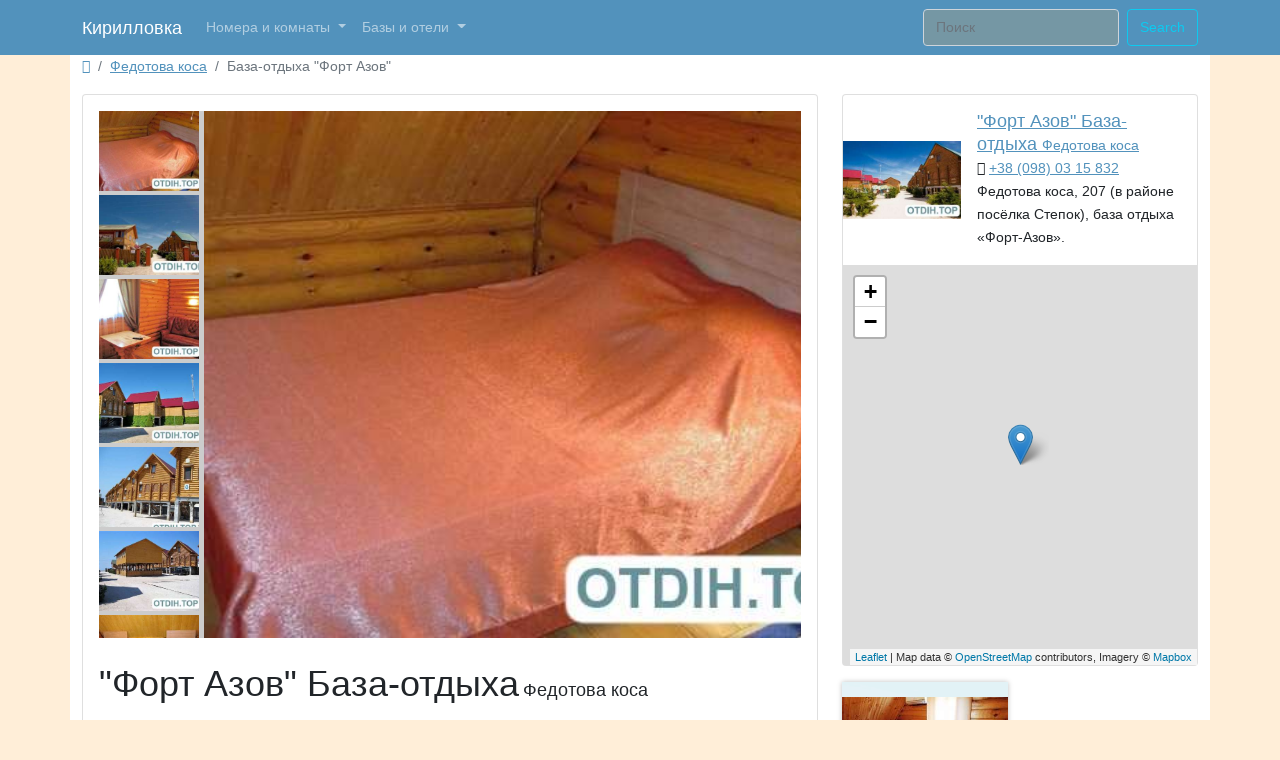

--- FILE ---
content_type: text/html; charset=UTF-8
request_url: http://kirillovka.otdih.top/fort-azov
body_size: 7928
content:
<!doctype html>
<html lang="en">
<head>
    <meta charset="UTF-8">
    <meta name="viewport"
          content="width=device-width, user-scalable=no, initial-scale=1.0, maximum-scale=1.0, minimum-scale=1.0">
    <meta http-equiv="X-UA-Compatible" content="ie=edge">
    <meta name="description" content="    Форт Азов - База-отдыха - Федотова коса
"/>
    <meta name="keywords" content="    Форт Азов - База-отдыха - Федотова коса
"/>
    <!-- CSRF Token -->
    <meta name="csrf-token" content="kHqSum2AQIdJsHq1uv6pFvoE0lKbUcIG5G3IpL32">

    <link rel="stylesheet" href="/branches/templates/more/front/css/index.css">
    <!-- Font Awesome Icons -->
    <link rel="stylesheet" href="/plugins/fontawesome-free/css/all.min.css">

        <!-- sliderPro -->
    <link rel="stylesheet" type="text/css" href="/plugins/spm/css/slider-pro.min.css" media="screen"/>
    
    <link rel="stylesheet" href="https://unpkg.com/leaflet@1.7.1/dist/leaflet.css" integrity="sha512-xodZBNTC5n17Xt2atTPuE1HxjVMSvLVW9ocqUKLsCC5CXdbqCmblAshOMAS6/keqq/sMZMZ19scR4PsZChSR7A==" crossorigin=""/>
    <title>    Форт Азов - База-отдыха - Федотова коса
</title>

    <!-- Global site tag (gtag.js) - Google Analytics -->
    <script async src="https://www.googletagmanager.com/gtag/js?id=UA-207697375-1"></script>
    <script>
        window.dataLayer = window.dataLayer || [];

        function gtag() {
            dataLayer.push(arguments);
        }

        gtag('js', new Date());

        gtag('config', 'UA-207697375-1');
    </script>
</head>
<body>

<nav class="navbar navbar-expand-lg navbar-dark bg-primary">
    <div class="container">
        <a class="navbar-brand" href="/">Кирилловка</a>
        <button class="navbar-toggler" type="button" data-bs-toggle="collapse" data-bs-target="#navbarSupportedContent"
                aria-controls="navbarSupportedContent" aria-expanded="false" aria-label="Toggle navigation">
            <span class="navbar-toggler-icon"></span>
        </button>
        <div class="collapse navbar-collapse" id="navbarSupportedContent">
            <ul class="navbar-nav me-auto mb-2 mb-lg-0">

                <li class="nav-item dropdown">
                    <a class="nav-link dropdown-toggle" href="#" id="navbarScrollingDropdown" role="button" data-bs-toggle="dropdown" aria-expanded="false">
                        Номера и комнаты
                    </a>
                    <ul class="dropdown-menu" aria-labelledby="navbarScrollingDropdown">
                        <li><a class="dropdown-item" href="/fedotova-kosa">Федотова коса</a></li>
                        <li><a class="dropdown-item" href="/kosa-peresyp">коса Пересыпь</a></li>
                        <li><a class="dropdown-item" href="/centr-kirillovki">центр Кирилловки</a></li>
                        <li><a class="dropdown-item" href="/stepok">Степок</a></li>
                        <li><a class="dropdown-item" href="/o-birjuchij">о. Бирючий</a></li>
                    </ul>
                </li>
                <li class="nav-item dropdown">
                    <a class="nav-link dropdown-toggle" href="#" id="navbarScrollingDropdown" role="button" data-bs-toggle="dropdown" aria-expanded="false">
                        Базы и отели
                    </a>
                    <ul class="dropdown-menu" aria-labelledby="navbarScrollingDropdown">
                        <li><a class="dropdown-item" href="/pl-fedotova-kosa">Федотова коса</a></li>
                        <li><a class="dropdown-item" href="/pl-kosa-peresyp">коса Пересыпь</a></li>
                        <li><a class="dropdown-item" href="/pl-centr-kirillovki">центр Кирилловки</a></li>
                        <li><a class="dropdown-item" href="/pl-stepok">Степок</a></li>
                        <li><a class="dropdown-item" href="/pl-o-birjuchij">о. Бирючий</a></li>
                    </ul>
                </li>
            </ul>
            <form class="d-flex" action="http://kirillovka.otdih.top/search">

                <input name="searchQuery"
                       class="form-control me-2"
                       type="search"
                       placeholder="Поиск"
                       aria-label="Поиск"
                       value=""/>
                <button class="btn btn-outline-info" type="submit">Search</button>
            </form>
        </div>
    </div>
</nav>

    <div class="container" style="background-color: #ffffff;">
        <div class="row">
            <div class="col-12">
                <nav aria-label="breadcrumb">
                    <ol class="breadcrumb">
                        <li class="breadcrumb-item"><a href="/"><i class="fas fa-home"></i></a></li>
                        <li class="breadcrumb-item"><a href="fedotova-kosa">Федотова коса</a></li>
                        <li class="breadcrumb-item active" aria-current="page">База-отдыха "Форт Азов"</li>
                    </ol>
                </nav>
            </div>
        </div>
    </div>


    <div class="container" style="background-color: #ffffff">
        <div class="row">
            <div class="col-12">
                <div>
                    <div>
                        <div class="row StickySidebarRow">
                            <div class="col-12 col-lg-8 mb-3 StickySidebarBlock">
                                <div class="card">
                                    <div class="card-body">
                                        <div class="card-tex">
                                            <div class="slider-pro slider-offer" style="background-color: #CCCCCC">
                                                <div class="sp-slides">
                                                                                                            <div class="sp-slide">
                                                            <img class="sp-image"
                                                                 src="/images/22/12/2212a04250eaf420b642b1a42a61d426fb65f7eb888.jpg"
                                                                 data-src="/images/22/12/2212ababf3bd857d285462d85a85ff8506853d2aa2c1e.jpg"/>
                                                        </div>
                                                                                                            <div class="sp-slide">
                                                            <img class="sp-image"
                                                                 src="/images/22/12/2212abab7dd495df89544ec958d95395295a1fb846070.jpg"
                                                                 data-src="/images/22/12/2212f3359fe420eee204ba820946f2099b420d178715.jpg"/>
                                                        </div>
                                                                                                            <div class="sp-slide">
                                                            <img class="sp-image"
                                                                 src="/images/22/12/2212f80eb780fd806da2804b28094a8017f480380575cf.jpg"
                                                                 data-src="/images/22/12/2212ab2886b177e1af77485b77b26677dbe6e1bea535.jpg"/>
                                                        </div>
                                                                                                            <div class="sp-slide">
                                                            <img class="sp-image"
                                                                 src="/images/22/12/2212d9b6eefd419418d4172b41bc941d63b7e8cf968.jpg"
                                                                 data-src="/images/22/12/2212ad01c5a04b42042c648ff84535c510a9611.jpg"/>
                                                        </div>
                                                                                                            <div class="sp-slide">
                                                            <img class="sp-image"
                                                                 src="/images/22/12/2212cffaceb402fd140940bd8e401d3ec40140b9b.jpg"
                                                                 data-src="/images/22/12/221262192e19619be67194bd219bc4e19b34463c198b7.jpg"/>
                                                        </div>
                                                                                                            <div class="sp-slide">
                                                            <img class="sp-image"
                                                                 src="/images/22/12/2212d59ef91d4376a43d43043bb95436b5ac43c439d43a.jpg"
                                                                 data-src="/images/22/12/22127890aca1a9036cb904ae490b790e90ee904fa84c7d2.jpg"/>
                                                        </div>
                                                                                                            <div class="sp-slide">
                                                            <img class="sp-image"
                                                                 src="/images/22/12/2212b85a8f336642f16645d3669c566516615072f550.jpg"
                                                                 data-src="/images/22/12/22121e7bd3c9c39f94b689b77e90f86fd01f222.jpg"/>
                                                        </div>
                                                                                                            <div class="sp-slide">
                                                            <img class="sp-image"
                                                                 src="/images/22/12/2212c245deaf180184ce318f9f182183183299ee18c.jpg"
                                                                 data-src="/images/22/12/221264abcf465061354984584b5158d887ae02b.jpg"/>
                                                        </div>
                                                                                                            <div class="sp-slide">
                                                            <img class="sp-image"
                                                                 src="/images/22/12/221277b512a051bb32514f7951b423517f39251de51a8.jpg"
                                                                 data-src="/images/22/12/2212bc7179f8570ce85421b8593a685def7785a3d033.jpg"/>
                                                        </div>
                                                                                                            <div class="sp-slide">
                                                            <img class="sp-image"
                                                                 src="/images/22/12/22124c87b25610510a104a4510aa9e10ede5354a310cd.jpg"
                                                                 data-src="/images/22/12/22125e7f1dd72697552641c126ac265264d8fbfe9bc26e.jpg"/>
                                                        </div>
                                                                                                            <div class="sp-slide">
                                                            <img class="sp-image"
                                                                 src="/images/22/12/2212f9a2baac1052cf104210893210cc9ae9c1035a.jpg"
                                                                 data-src="/images/22/12/2212fa60d37b937637a374f963788d43792ba537c53709.jpg"/>
                                                        </div>
                                                                                                            <div class="sp-slide">
                                                            <img class="sp-image"
                                                                 src="/images/22/12/2212c9b978fa33eda63340b433a05f33e9fe1fc18a2e.jpg"
                                                                 data-src="/images/22/12/2212bff29904321af344913a2203169708f3127a.jpg"/>
                                                        </div>
                                                                                                            <div class="sp-slide">
                                                            <img class="sp-image"
                                                                 src="/images/22/12/22124fa49ae67bf3b67442d67948a671c1150b5bc3f.jpg"
                                                                 data-src="/images/22/12/221225fa16c297e97629745439782b8974d9711a25b84.jpg"/>
                                                        </div>
                                                                                                            <div class="sp-slide">
                                                            <img class="sp-image"
                                                                 src="/images/22/12/2212af7806097846e746727b5927c1967a5ef2d0.jpg"
                                                                 data-src="/images/22/12/2212dd487c63c05e347fc3aad0321094f4921c6.jpg"/>
                                                        </div>
                                                                                                            <div class="sp-slide">
                                                            <img class="sp-image"
                                                                 src="/images/22/12/221203960446839d20b39439243943924dfe8b082d8.jpg"
                                                                 data-src="/images/22/12/2212043cbe8265d965365423f6598bd651b9ccbc9f4652.jpg"/>
                                                        </div>
                                                                                                            <div class="sp-slide">
                                                            <img class="sp-image"
                                                                 src="/images/22/12/22121c4206c53b02f346123937d3e38ab556acb.jpg"
                                                                 data-src="/images/22/12/22129cc6944158a46154153e15a3de153c0adda394c9.jpg"/>
                                                        </div>
                                                                                                            <div class="sp-slide">
                                                            <img class="sp-image"
                                                                 src="/images/22/12/22120da4ca37867c5f8649ea86adf786dacb086c86497.jpg"
                                                                 data-src="/images/22/12/22120c14d8ed23707123495c2396a4239f8ed1d7e90b.jpg"/>
                                                        </div>
                                                                                                            <div class="sp-slide">
                                                            <img class="sp-image"
                                                                 src="/images/22/12/22124e3fb26194af5194f19319a190193e19d619ea7fdb.jpg"
                                                                 data-src="/images/22/12/221286274862743d2740de74a1742749e6e515d74f745.jpg"/>
                                                        </div>
                                                                                                            <div class="sp-slide">
                                                            <img class="sp-image"
                                                                 src="/images/22/12/22122d24027940a2240740e4081d8401f13e40b9b3e.jpg"
                                                                 data-src="/images/22/12/2212dcfc61a824cb08243ba829824b82c314d533c7bc.jpg"/>
                                                        </div>
                                                                                                    </div>
                                                                                                    <div class="sp-thumbnails">
                                                                                                                    <img class="sp-thumbnail"
                                                                 src="/images/22/12/2212a04250eaf420b642b1a42a61d426fb65f7eb888.jpg"/>
                                                                                                                    <img class="sp-thumbnail"
                                                                 src="/images/22/12/2212abab7dd495df89544ec958d95395295a1fb846070.jpg"/>
                                                                                                                    <img class="sp-thumbnail"
                                                                 src="/images/22/12/2212f80eb780fd806da2804b28094a8017f480380575cf.jpg"/>
                                                                                                                    <img class="sp-thumbnail"
                                                                 src="/images/22/12/2212d9b6eefd419418d4172b41bc941d63b7e8cf968.jpg"/>
                                                                                                                    <img class="sp-thumbnail"
                                                                 src="/images/22/12/2212cffaceb402fd140940bd8e401d3ec40140b9b.jpg"/>
                                                                                                                    <img class="sp-thumbnail"
                                                                 src="/images/22/12/2212d59ef91d4376a43d43043bb95436b5ac43c439d43a.jpg"/>
                                                                                                                    <img class="sp-thumbnail"
                                                                 src="/images/22/12/2212b85a8f336642f16645d3669c566516615072f550.jpg"/>
                                                                                                                    <img class="sp-thumbnail"
                                                                 src="/images/22/12/2212c245deaf180184ce318f9f182183183299ee18c.jpg"/>
                                                                                                                    <img class="sp-thumbnail"
                                                                 src="/images/22/12/221277b512a051bb32514f7951b423517f39251de51a8.jpg"/>
                                                                                                                    <img class="sp-thumbnail"
                                                                 src="/images/22/12/22124c87b25610510a104a4510aa9e10ede5354a310cd.jpg"/>
                                                                                                                    <img class="sp-thumbnail"
                                                                 src="/images/22/12/2212f9a2baac1052cf104210893210cc9ae9c1035a.jpg"/>
                                                                                                                    <img class="sp-thumbnail"
                                                                 src="/images/22/12/2212c9b978fa33eda63340b433a05f33e9fe1fc18a2e.jpg"/>
                                                                                                                    <img class="sp-thumbnail"
                                                                 src="/images/22/12/22124fa49ae67bf3b67442d67948a671c1150b5bc3f.jpg"/>
                                                                                                                    <img class="sp-thumbnail"
                                                                 src="/images/22/12/2212af7806097846e746727b5927c1967a5ef2d0.jpg"/>
                                                                                                                    <img class="sp-thumbnail"
                                                                 src="/images/22/12/221203960446839d20b39439243943924dfe8b082d8.jpg"/>
                                                                                                                    <img class="sp-thumbnail"
                                                                 src="/images/22/12/22121c4206c53b02f346123937d3e38ab556acb.jpg"/>
                                                                                                                    <img class="sp-thumbnail"
                                                                 src="/images/22/12/22120da4ca37867c5f8649ea86adf786dacb086c86497.jpg"/>
                                                                                                                    <img class="sp-thumbnail"
                                                                 src="/images/22/12/22124e3fb26194af5194f19319a190193e19d619ea7fdb.jpg"/>
                                                                                                                    <img class="sp-thumbnail"
                                                                 src="/images/22/12/22122d24027940a2240740e4081d8401f13e40b9b3e.jpg"/>
                                                                                                            </div>
                                                                                            </div>
                                        </div>
                                        <div class=" card-tex my-4 ">
                                            <h1 class="d-inline">"Форт Азов" База-отдыха</h1>
                                            <h5 class="d-inline">Федотова коса</h5>
                                        </div>
                                        <div class="description card-tex mt-3">
                                            База отдыха «Форт Азов» 
Расположена в конце Федотовой косы рядом с рыбацким поселком Степок.
Рядом с базой расположено всё самое необходимое, магазины, кафе, автобусная остановка, рынок, рядом находятся и другие базы отдыха “Армати”, “Аврора” а также рядом ест детский лагерь «Чайка».
Жилой фонд базы состоит из 15 двухэтажных комфортных домиков сделанных из сруба сосны. Домики рассчитаны на семью из двух, трёх человек, либо на компанию. Площадь каждого домика около ста метров. Планировка каждого домика позволяет с комфортом отдыхать всем гостям, а отдельные изолированные комнаты не дадут никому потревожить ваш сон. В домике есть общий холл в котором вы можете собираться всей компанией. А так же на веранде вы сможете сидеть тёплыми вечерами и любоваться красивыми закатами. Каждый из домиков оборудован  прекрасной мебелью и бытовой техникой, такими как холодильник, варочная панель, спутниковое телевиденье, кондиционером и др.
Кухня оборудована и укомплектована всем необходимым, на ней вы с комфортом сможете готовить привычные для вас блюда. Так же вы можете питаться в кафе которое находиться на соседней базе.
Каждый домик оборудован санузлом с круглосуточной подачей холодной и горячей воды, (водя техническая)
А отдыхающие которые приехали на своем личном автомобиле могут не переживать за свой транспорт, потому что дома построены на сваях и просторное место под домиком послужит отличным местом для парковки при этом защищая ваш автомобиль от палящих лучей солнца.
Около домика имеется широкий занавес, где можно отлично проводить время всей компанией. А для тех кто желает пожарить мясо на углях мы бесплатно предоставляем мангалы и решетки на специально отведенном и оборудованном месте.
Уникальное расположение базы дает возможность всячески развлечься, вы можете проводить время на пляже который находиться совсем рядом с базой, буквально в двух минутах от базы а так же вы можете попробовать освоить новые и популярные виды спорта, такие как кайтинг и виндсерфинг, для этого есть специальная школа которая располагается  на Утлюкском лимане.
На территории есть детская площадка стилизованная под пиратский корабль со своим капитаном (аниматором), которые не дадут заскучать нашим маленьким гостям. У аниматора для детей есть уйма различных викторин, конкурсов а так же интересных игр. А для досуга взрослых есть бильярд, волейбольная площадка и настольный теннис. База отдыха «Форт Азов» находиться в восьми километрах от центра Кирилловки, приехав в поселок можно на целый день пойти в самый большой в Украине аквапарк “Остров сокровищ” побывать в дельфинарии “Оскар” или же в конном театре. Огромное количество кафе и ресторанов, так же имеются ночные клубы и дискотеки, которые помогут расслабиться даже самому бывалому туристу. А для тех кто хочет спокойно отдохнуть и узнать что-то новое есть множество экскурсий таких как экскурсия в заповедник и прогулка по лиману на ретро катере “Ласточка” 
База отдыха «Форт Азов» подарит вам незабываемые эмоции а так же тёплые воспоминания.
                                        </div>
                                    </div>
                                </div>
                            </div>
                            <div class="col-12 col-lg-4 StickySidebarBlock">
                                <div class="card mb-3">
    <div class="row g-0">
        <div class="col-md-4">
                            <img src="/images/22/12/2212a04250eaf420b642b1a42a61d426fb65f7eb888.jpg" class="rounded-start img-filling" alt="Форт Азов База-отдыха">
                    </div>
        <div class="col-md-8">
            <div class="card-body">
                <h5 class="card-title d-inline">
                                            <a href="http://kirillovka.otdih.top/fort-azov">
                            "Форт Азов" База-отдыха
                        </a>
                                    </h5>
                <h7 class="text-muted d-inline">
                                            <a href="http://kirillovka.otdih.top/fedotova-kosa">
                            Федотова коса
                        </a>
                                    </h7>
                <div class="card-text">

                </div>
                <div class="card-text">
                    <ul class="card-text list-unstyled">
                                                    <li><i class="fas fa-mobile-alt"></i> <a href="tel:+38 (098) 03 15 832">+38 (098) 03 15 832</a></li>
                                            </ul>
                </div>
                <div class="card-text">
                    Федотова коса, 207 (в районе посёлка Степок), база отдыха «Форт-Азов».
                </div>
            </div>
        </div>
    </div>
    <div class="row">
        <div class="card-text">
            <div id="map" style="width: 100%; height: 400px;"></div>
        </div>
    </div>
</div>
                                <div class="row">
                                                                            <div class="col-sm-6 col-md-4 col-lg-12 col-xl-6 col-xxl-6">
                                            <div class="offer-item position-relative mb-3 pb-2">
    <div class="offer-content">
        <div class="offer-head mx-2 d-none">
            <span></span>
        </div>
        <div class="offer-picture ratio ratio-4x3 border-bottom">
                        <img src="/images/22/12/2212bddddd162085562462f462b79e62f18dd979a0e.jpg"
                 loading="lazy"
                 class="img-fluid"
                 alt="2-8 местный деревянный коттедж - База-отдыха  Форт Азов - Федотова коса">
                    </div>
        <div class="offer-title mx-2">
            <a href="/o-19-2-8-mestnyi-derevyannyi-kottedz" class="stretched-link mt-1"
               title="2-8 местный деревянный коттедж - База-отдыха  Форт Азов - Федотова коса">
                2-8 местный деревянный коттедж
                - База-отдыха  Форт Азов
                - Федотова коса
            </a>
        </div>
        <div class="offer-address mx-2">
            <b>
                <i class="fas fa-map-marker-alt"></i>
                Федотова коса
            </b>
        </div>
    </div>
    <div class="offer-footer border-top d-none">
        <div class="offer-price mx-2">
            <span>price</span>
        </div>
    </div>
</div>
                                        </div>
                                                                    </div>
                            </div>
                        </div>
                    </div>
                </div>
            </div>
        </div>
    </div>




<!-- all js -->
<script src="/branches/templates/more/front/js/index.js"></script>

    <!-- jQuery -->
    <script src="/plugins/jquery/jquery.min.js"></script>

    
    <script type="text/javascript" src="/branches/templates/mall/front/js/TheiaStickySidebar/ResizeSensor.min.js"></script>
    <script type="text/javascript" src="/branches/templates/mall/front/js/TheiaStickySidebar/theia-sticky-sidebar.js"></script>
    <script type="text/javascript">
        jQuery(document).ready(function () {
            jQuery('.StickySidebarRow .StickySidebarBlock').theiaStickySidebar({
                // Settings
                additionalMarginTop: 30
            });
        });
    </script>

    <!-- sliderPro -->
    <script type="text/javascript" src="/plugins/spm/js/jquery.sliderPro.min.js"></script>
    <script type="text/javascript">
        jQuery(document).ready(function ($) {
            $('.slider-offer').sliderPro({
                width: '100%',
                // height: '100%',
                orientation: 'horizontal',
                loop: true,
                aspectRatio: 4 / 3,
                // fade: true,
                arrows: true,
                buttons: false,
                centerImage: false,
                fullScreen: true,
                shuffle: true,
                imageScaleMode: 'contain',
                thumbnailArrows: true,
                thumbnailsPosition: 'left',
                // slideDistance: 0,
                // visibleSize: '100%',
                autoSlideSize: true,
                autoplay: false
            });
        });
    </script>

    
    <script src="https://unpkg.com/leaflet@1.7.1/dist/leaflet.js" integrity="sha512-XQoYMqMTK8LvdxXYG3nZ448hOEQiglfqkJs1NOQV44cWnUrBc8PkAOcXy20w0vlaXaVUearIOBhiXZ5V3ynxwA==" crossorigin=""></script>
    <script>
        let map = L.map('map').setView([ 46.30587525199567, 35.30987256137082 ], 15);
        let tiles = L.tileLayer('https://api.mapbox.com/styles/v1/{id}/tiles/{z}/{x}/{y}?access_token=pk.eyJ1IjoibWFwYm94IiwiYSI6ImNpejY4NXVycTA2emYycXBndHRqcmZ3N3gifQ.rJcFIG214AriISLbB6B5aw', {
            maxZoom: 18,
            attribution: 'Map data &copy; <a href="https://www.openstreetmap.org/copyright">OpenStreetMap</a> contributors, ' + 'Imagery © <a href="https://www.mapbox.com/">Mapbox</a>',
            id: 'mapbox/streets-v11',
            tileSize: 512,
            zoomOffset: -1
        }).addTo(map);
        L.marker([46.30587525199567, 35.30987256137082]).addTo(map);
    </script>
    
</body>
</html>
